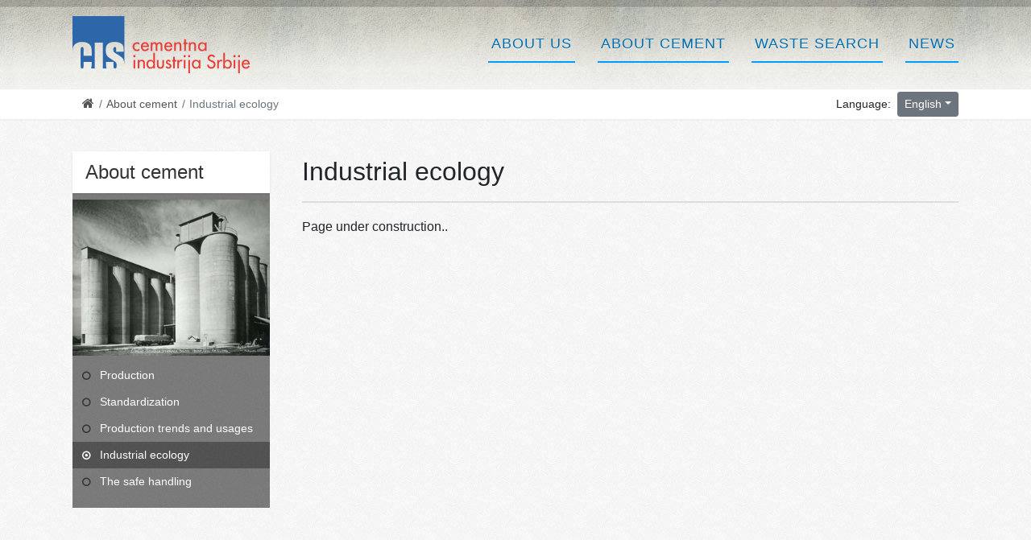

--- FILE ---
content_type: text/html; charset=utf-8
request_url: https://cis.org.rs/en/about-cement/industrial-ecology
body_size: 2459
content:
<!DOCTYPE html>
<!--[if lt IE 7]><html class='ie ie6 lt-ie9 lt-ie8 lt-ie7' lang="en"><![endif]--><!--[if IE 7]><html class='ie ie7 lt-ie9 lt-ie8' lang="en"><![endif]--><!--[if IE 8]><html class='ie ie8 lt-ie9' lang="en"><![endif]--><!--[if IE 9]><html class='ie ie9' lang="en"><![endif]--><!--[if (gte IE 9)|!(IE)]<!--><html class="no-js" lang="en">
<!--<![endif]--><head>
<meta http-equiv="Content-Type" content="text/html; charset=UTF-8">
<meta charset="utf-8">
<title>Industrial ecology | CIS</title>
<meta content="Computing Centre, School of Electrical Engineering, University of Belgrade" name="author">
<meta content="width=device-width, initial-scale=1.0" name="viewport">
<link rel="alternate" hreflang="sr-cyrl" href="/sr/o-cementu/industrijska-ekologija">
<link rel="alternate" hreflang="sr-latn" href="/sr-lat/o-cementu/industrijska-ekologija">
<script>html = document.getElementsByTagName('html')[0]
html.className = html.className.replace('no-js', 'js')
LOCALE = 'en'</script><link rel="stylesheet" media="all" href="/assets/application-9928dec4ad403be1f2ef0cdf1de0b7cb445b981542bd1816e83114115c5de351.css" data-turbolinks-track="reload">
<script src="/assets/application-00020e594fe0a34b190e7e6ca36125f67b35aeed2a573263062816d59b45c031.js" defer data-turbolinks-track="reload"></script><script async="async" src="https://www.googletagmanager.com/gtag/js?id=UA-132432061-1">></script><script>window.dataLayer = window.dataLayer || [];
function gtag(){dataLayer.push(arguments);}
gtag('js', new Date());
gtag('config', 'UA-132432061-1');

// turbolinks
document.addEventListener('turbolinks:load', event => {
  if (typeof gtag === 'function') {
    gtag('config', 'UA-132432061-1', {
      'page_location': event.data.url
    });
  }
});</script><script>(function() {
  var cx = '007774614286240274075:vbupxs4cfz0';
  var gcse = document.createElement('script');
  gcse.type = 'text/javascript';
  gcse.async = true;
  gcse.src = 'https://cse.google.com/cse.js?cx=' + cx;
  var s = document.getElementsByTagName('script')[0];
  s.parentNode.insertBefore(gcse, s);
})();</script><meta name="csrf-param" content="authenticity_token">
<meta name="csrf-token" content="rBhF0bpWeY1kPg7zYaTu3Qi6gAfAWUtBS2JkCzOYAM/X31OSqg9sp/7GrqpHqpLrzdHkRRu3IEEqXGbyYYWYuA==">
</head>
<body class="strana-industrial-ecology" data-action="strana" data-controller="home"><div id="wrapper">
<a href="#nav" id="hamburger"><span></span>Navigation</a><header id="header"><div class="container">
<strong id="logo"><a href="/en"><img alt="Cement Industry of Serbia logo" src="/assets/logo-c482f9f6bb41a967455230503b610f12b7e05b6e244b5930058c7b78f038cf21.png"></a></strong><nav id="nav">
<ul class="nav-strane">
<li>
<a href="/en/about-us/history">About us</a><ul class="nav-strane-1">
<li><a href="/en/about-us/history">History</a></li>
<li><a href="/en/about-us/goals-vision-mission">Goals, Vision, Mission</a></li>
<li><a href="/en/about-us/members">Members</a></li>
<li><a href="/en/about-us/organization">Organization</a></li>
<li><a href="/en/about-us/documents">Documents</a></li>
<li><a href="/en/about-us/contact">Contact</a></li>
</ul>
</li>
<li>
<a href="/en/about-cement/production">About cement</a><ul class="nav-strane-1">
<li><a href="/en/about-cement/production">Production</a></li>
<li><a href="/en/about-cement/standardization">Standardization </a></li>
<li><a href="/en/about-cement/production-trends-and-usages">Production trends and usages </a></li>
<li><a href="/en/about-cement/industrial-ecology">Industrial ecology</a></li>
<li><a href="/en/about-cement/the-safe-handling">The safe handling</a></li>
</ul>
</li>
<li><a href="/en/waste-search">Waste search</a></li>
<li><a href="/en/news">News</a></li>
</ul></nav>
</div></header><div id="breadcrumbs"><div class="container">
<ol class="breadcrumb">
<li><a href="/"><i class="fa fa-home"></i> <span class="root-label">Home</span></a></li>
<li><a href="/en/about-cement">About cement</a></li>
<li class="active">Industrial ecology</li>
</ol>
<div class="locales-switcher">
<div class="locales-label">Language:</div> <button aria-expanded="false" aria-haspopup="true" class="btn btn-sm btn-secondary dropdown-toggle" data-toggle="dropdown" type="button">English</button><div class="dropdown-menu dropdown-menu-right">
<a class="dropdown-item sr" data-turbolinks="false" href="/sr/o-cementu/industrijska-ekologija">Српски</a><a class="dropdown-item sr-lat" data-turbolinks="false" href="/sr-lat/o-cementu/industrijska-ekologija">Srpski (latinica)</a><a class="dropdown-item en active" data-turbolinks="false" href="/en/about-cement/industrial-ecology">English</a>
</div>
</div>
</div></div>
<main id="main"><div class="container"><div class="strana-wrap strana-wrap-sidebar">
<div class="sidebar-wrap"><div class="sidebar">
<h3 class="sidebar-title">About cement</h3>
<img alt="About cement" class="vest-slika" src="/uploads/attachment/strana/7/thumb_Herne-Hill-Cement-Storage.jpg"><nav><ul limit="999">
<li><a href="/en/about-cement/production">Production</a></li>
<li><a href="/en/about-cement/standardization">Standardization </a></li>
<li><a href="/en/about-cement/production-trends-and-usages">Production trends and usages </a></li>
<li><a href="/en/about-cement/industrial-ecology">Industrial ecology</a></li>
<li><a href="/en/about-cement/the-safe-handling">The safe handling </a></li>
</ul></nav>
</div></div>
<div class="strana">
<div class="strana-header"><h1>Industrial ecology</h1></div>
<div class="strana-body">
<p>Page under construction..</p>
</div>
</div>
</div></div></main><footer><div id="footer-nav"><div class="container"><div id="nav2">
<ul class="nav-strane">
<li>
<a href="/en/about-us/history">About us</a><ul class="nav-strane-1">
<li><a href="/en/about-us/history">History</a></li>
<li><a href="/en/about-us/goals-vision-mission">Goals, Vision, Mission</a></li>
<li><a href="/en/about-us/members">Members</a></li>
<li><a href="/en/about-us/organization">Organization</a></li>
<li><a href="/en/about-us/documents">Documents</a></li>
<li><a href="/en/about-us/contact">Contact</a></li>
</ul>
</li>
<li>
<a href="/en/about-cement/production">About cement</a><ul class="nav-strane-1">
<li><a href="/en/about-cement/production">Production</a></li>
<li><a href="/en/about-cement/standardization">Standardization </a></li>
<li><a href="/en/about-cement/production-trends-and-usages">Production trends and usages </a></li>
<li><a href="/en/about-cement/industrial-ecology">Industrial ecology</a></li>
<li><a href="/en/about-cement/the-safe-handling">The safe handling</a></li>
</ul>
</li>
<li><a href="/en/waste-search">Waste search</a></li>
<li><a href="/en/news">News</a></li>
</ul>
</div></div></div>
<div id="footer"><div class="container">
<p class="copyright">Cement Industry of Serbia © 2026 </p>
<p class="adresa">Kralja Milana 4, Beograd, Srbija; T/F: +381 11 36 20 090<a href="mailto:office@cis.org.rs"></a></p>
<ul class="socijalni-linkovi">
<li class="facebook"><a href="https://www.facebook.com/Cementna-industrija-Srbije-CIS-102014430588092/"><i class="fa fa-facebook"></i></a></li>
<li class="youtube"><a href="https://www.youtube.com/channel/UCfAtZFhlvgvmlCPWKNXI-4g"><i class="fa fa-youtube"></i></a></li>
<li class="linkedin"><a href="https://www.linkedin.com/company/11384901/"><i class="fa fa-linkedin"></i></a></li>
</ul>
</div></div></footer>
</div></body>
</html>
